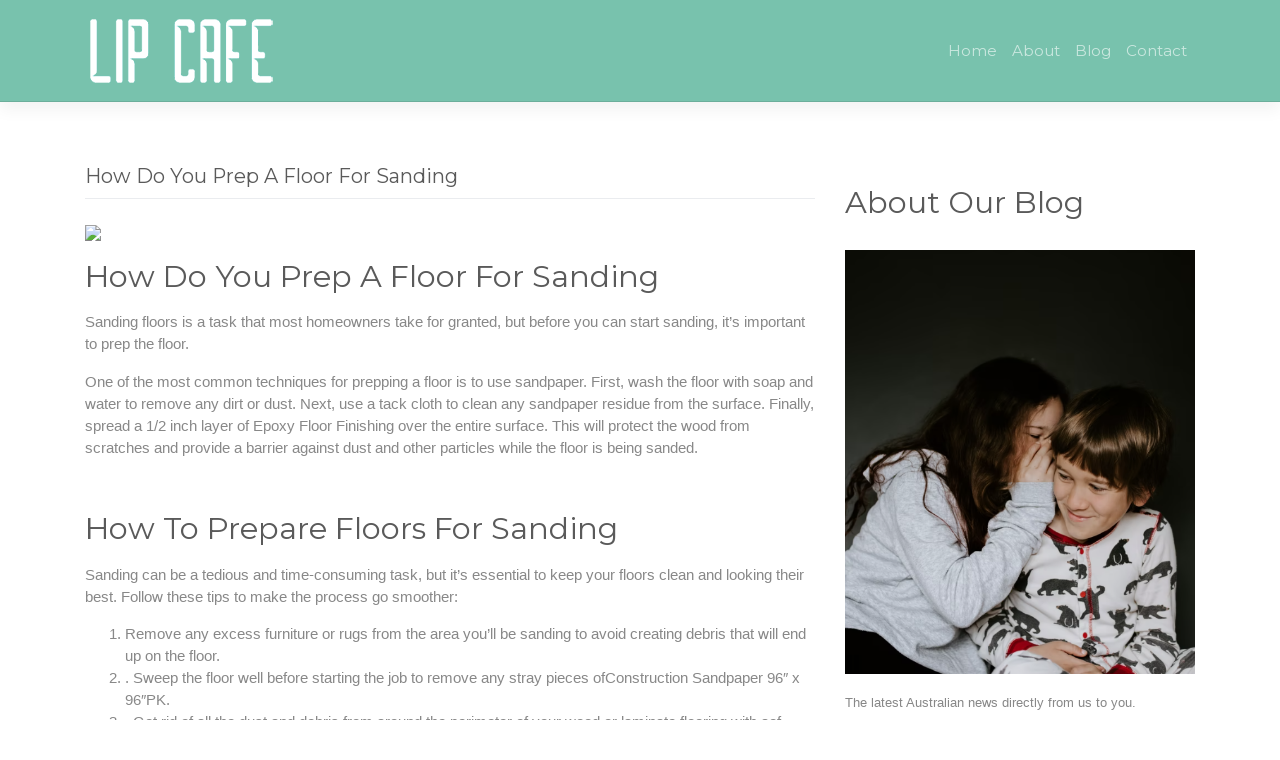

--- FILE ---
content_type: text/html; charset=UTF-8
request_url: https://lipcafe.com.au/how-do-you-prep-a-floor-for-sanding/
body_size: 12927
content:
<!DOCTYPE html>
<html lang="en-US">
<head>
    <meta charset="UTF-8">
    <meta name="viewport" content="width=device-width, initial-scale=1">
    <meta http-equiv="X-UA-Compatible" content="IE=edge">
    <link rel="profile" href="https://gmpg.org/xfn/11">
<title>How Do You Prep A Floor For Sanding - Lip Cafe</title>
<meta name="description" content="How Do You Prep A Floor For Sanding Sanding floors is a task that most homeowners take for granted, but before you can start sanding, it&#039;s important to prep the floor. One of the most common techniques for prepping a floor is to use sandpaper. First, wash the floor with&hellip;">
<meta name="robots" content="follow, noindex">
<meta property="og:url" content="https://lipcafe.com.au/how-do-you-prep-a-floor-for-sanding/">
<meta property="og:site_name" content="Lip Cafe">
<meta property="og:locale" content="en_US">
<meta property="og:type" content="article">
<meta property="article:author" content="">
<meta property="article:publisher" content="">
<meta property="article:section" content="My Blog">
<meta property="og:title" content="How Do You Prep A Floor For Sanding - Lip Cafe">
<meta property="og:description" content="How Do You Prep A Floor For Sanding Sanding floors is a task that most homeowners take for granted, but before you can start sanding, it&#039;s important to prep the floor. One of the most common techniques for prepping a floor is to use sandpaper. First, wash the floor with&hellip;">
<meta property="fb:pages" content="">
<meta property="fb:admins" content="">
<meta property="fb:app_id" content="">
<meta name="twitter:card" content="summary">
<meta name="twitter:site" content="">
<meta name="twitter:creator" content="">
<meta name="twitter:title" content="How Do You Prep A Floor For Sanding - Lip Cafe">
<meta name="twitter:description" content="How Do You Prep A Floor For Sanding Sanding floors is a task that most homeowners take for granted, but before you can start sanding, it&#039;s important to prep the floor. One of the most common techniques for prepping a floor is to use sandpaper. First, wash the floor with&hellip;">
<link rel="alternate" type="application/rss+xml" title="Lip Cafe &raquo; Feed" href="https://lipcafe.com.au/feed/" />
<style id='wp-img-auto-sizes-contain-inline-css' type='text/css'>
img:is([sizes=auto i],[sizes^="auto," i]){contain-intrinsic-size:3000px 1500px}
/*# sourceURL=wp-img-auto-sizes-contain-inline-css */
</style>
<style id='wp-emoji-styles-inline-css' type='text/css'>

	img.wp-smiley, img.emoji {
		display: inline !important;
		border: none !important;
		box-shadow: none !important;
		height: 1em !important;
		width: 1em !important;
		margin: 0 0.07em !important;
		vertical-align: -0.1em !important;
		background: none !important;
		padding: 0 !important;
	}
/*# sourceURL=wp-emoji-styles-inline-css */
</style>
<style id='wp-block-library-inline-css' type='text/css'>
:root{--wp-block-synced-color:#7a00df;--wp-block-synced-color--rgb:122,0,223;--wp-bound-block-color:var(--wp-block-synced-color);--wp-editor-canvas-background:#ddd;--wp-admin-theme-color:#007cba;--wp-admin-theme-color--rgb:0,124,186;--wp-admin-theme-color-darker-10:#006ba1;--wp-admin-theme-color-darker-10--rgb:0,107,160.5;--wp-admin-theme-color-darker-20:#005a87;--wp-admin-theme-color-darker-20--rgb:0,90,135;--wp-admin-border-width-focus:2px}@media (min-resolution:192dpi){:root{--wp-admin-border-width-focus:1.5px}}.wp-element-button{cursor:pointer}:root .has-very-light-gray-background-color{background-color:#eee}:root .has-very-dark-gray-background-color{background-color:#313131}:root .has-very-light-gray-color{color:#eee}:root .has-very-dark-gray-color{color:#313131}:root .has-vivid-green-cyan-to-vivid-cyan-blue-gradient-background{background:linear-gradient(135deg,#00d084,#0693e3)}:root .has-purple-crush-gradient-background{background:linear-gradient(135deg,#34e2e4,#4721fb 50%,#ab1dfe)}:root .has-hazy-dawn-gradient-background{background:linear-gradient(135deg,#faaca8,#dad0ec)}:root .has-subdued-olive-gradient-background{background:linear-gradient(135deg,#fafae1,#67a671)}:root .has-atomic-cream-gradient-background{background:linear-gradient(135deg,#fdd79a,#004a59)}:root .has-nightshade-gradient-background{background:linear-gradient(135deg,#330968,#31cdcf)}:root .has-midnight-gradient-background{background:linear-gradient(135deg,#020381,#2874fc)}:root{--wp--preset--font-size--normal:16px;--wp--preset--font-size--huge:42px}.has-regular-font-size{font-size:1em}.has-larger-font-size{font-size:2.625em}.has-normal-font-size{font-size:var(--wp--preset--font-size--normal)}.has-huge-font-size{font-size:var(--wp--preset--font-size--huge)}.has-text-align-center{text-align:center}.has-text-align-left{text-align:left}.has-text-align-right{text-align:right}.has-fit-text{white-space:nowrap!important}#end-resizable-editor-section{display:none}.aligncenter{clear:both}.items-justified-left{justify-content:flex-start}.items-justified-center{justify-content:center}.items-justified-right{justify-content:flex-end}.items-justified-space-between{justify-content:space-between}.screen-reader-text{border:0;clip-path:inset(50%);height:1px;margin:-1px;overflow:hidden;padding:0;position:absolute;width:1px;word-wrap:normal!important}.screen-reader-text:focus{background-color:#ddd;clip-path:none;color:#444;display:block;font-size:1em;height:auto;left:5px;line-height:normal;padding:15px 23px 14px;text-decoration:none;top:5px;width:auto;z-index:100000}html :where(.has-border-color){border-style:solid}html :where([style*=border-top-color]){border-top-style:solid}html :where([style*=border-right-color]){border-right-style:solid}html :where([style*=border-bottom-color]){border-bottom-style:solid}html :where([style*=border-left-color]){border-left-style:solid}html :where([style*=border-width]){border-style:solid}html :where([style*=border-top-width]){border-top-style:solid}html :where([style*=border-right-width]){border-right-style:solid}html :where([style*=border-bottom-width]){border-bottom-style:solid}html :where([style*=border-left-width]){border-left-style:solid}html :where(img[class*=wp-image-]){height:auto;max-width:100%}:where(figure){margin:0 0 1em}html :where(.is-position-sticky){--wp-admin--admin-bar--position-offset:var(--wp-admin--admin-bar--height,0px)}@media screen and (max-width:600px){html :where(.is-position-sticky){--wp-admin--admin-bar--position-offset:0px}}

/*# sourceURL=wp-block-library-inline-css */
</style><style id='wp-block-heading-inline-css' type='text/css'>
h1:where(.wp-block-heading).has-background,h2:where(.wp-block-heading).has-background,h3:where(.wp-block-heading).has-background,h4:where(.wp-block-heading).has-background,h5:where(.wp-block-heading).has-background,h6:where(.wp-block-heading).has-background{padding:1.25em 2.375em}h1.has-text-align-left[style*=writing-mode]:where([style*=vertical-lr]),h1.has-text-align-right[style*=writing-mode]:where([style*=vertical-rl]),h2.has-text-align-left[style*=writing-mode]:where([style*=vertical-lr]),h2.has-text-align-right[style*=writing-mode]:where([style*=vertical-rl]),h3.has-text-align-left[style*=writing-mode]:where([style*=vertical-lr]),h3.has-text-align-right[style*=writing-mode]:where([style*=vertical-rl]),h4.has-text-align-left[style*=writing-mode]:where([style*=vertical-lr]),h4.has-text-align-right[style*=writing-mode]:where([style*=vertical-rl]),h5.has-text-align-left[style*=writing-mode]:where([style*=vertical-lr]),h5.has-text-align-right[style*=writing-mode]:where([style*=vertical-rl]),h6.has-text-align-left[style*=writing-mode]:where([style*=vertical-lr]),h6.has-text-align-right[style*=writing-mode]:where([style*=vertical-rl]){rotate:180deg}
/*# sourceURL=https://lipcafe.com.au/wp-includes/blocks/heading/style.min.css */
</style>
<style id='wp-block-image-inline-css' type='text/css'>
.wp-block-image>a,.wp-block-image>figure>a{display:inline-block}.wp-block-image img{box-sizing:border-box;height:auto;max-width:100%;vertical-align:bottom}@media not (prefers-reduced-motion){.wp-block-image img.hide{visibility:hidden}.wp-block-image img.show{animation:show-content-image .4s}}.wp-block-image[style*=border-radius] img,.wp-block-image[style*=border-radius]>a{border-radius:inherit}.wp-block-image.has-custom-border img{box-sizing:border-box}.wp-block-image.aligncenter{text-align:center}.wp-block-image.alignfull>a,.wp-block-image.alignwide>a{width:100%}.wp-block-image.alignfull img,.wp-block-image.alignwide img{height:auto;width:100%}.wp-block-image .aligncenter,.wp-block-image .alignleft,.wp-block-image .alignright,.wp-block-image.aligncenter,.wp-block-image.alignleft,.wp-block-image.alignright{display:table}.wp-block-image .aligncenter>figcaption,.wp-block-image .alignleft>figcaption,.wp-block-image .alignright>figcaption,.wp-block-image.aligncenter>figcaption,.wp-block-image.alignleft>figcaption,.wp-block-image.alignright>figcaption{caption-side:bottom;display:table-caption}.wp-block-image .alignleft{float:left;margin:.5em 1em .5em 0}.wp-block-image .alignright{float:right;margin:.5em 0 .5em 1em}.wp-block-image .aligncenter{margin-left:auto;margin-right:auto}.wp-block-image :where(figcaption){margin-bottom:1em;margin-top:.5em}.wp-block-image.is-style-circle-mask img{border-radius:9999px}@supports ((-webkit-mask-image:none) or (mask-image:none)) or (-webkit-mask-image:none){.wp-block-image.is-style-circle-mask img{border-radius:0;-webkit-mask-image:url('data:image/svg+xml;utf8,<svg viewBox="0 0 100 100" xmlns="http://www.w3.org/2000/svg"><circle cx="50" cy="50" r="50"/></svg>');mask-image:url('data:image/svg+xml;utf8,<svg viewBox="0 0 100 100" xmlns="http://www.w3.org/2000/svg"><circle cx="50" cy="50" r="50"/></svg>');mask-mode:alpha;-webkit-mask-position:center;mask-position:center;-webkit-mask-repeat:no-repeat;mask-repeat:no-repeat;-webkit-mask-size:contain;mask-size:contain}}:root :where(.wp-block-image.is-style-rounded img,.wp-block-image .is-style-rounded img){border-radius:9999px}.wp-block-image figure{margin:0}.wp-lightbox-container{display:flex;flex-direction:column;position:relative}.wp-lightbox-container img{cursor:zoom-in}.wp-lightbox-container img:hover+button{opacity:1}.wp-lightbox-container button{align-items:center;backdrop-filter:blur(16px) saturate(180%);background-color:#5a5a5a40;border:none;border-radius:4px;cursor:zoom-in;display:flex;height:20px;justify-content:center;opacity:0;padding:0;position:absolute;right:16px;text-align:center;top:16px;width:20px;z-index:100}@media not (prefers-reduced-motion){.wp-lightbox-container button{transition:opacity .2s ease}}.wp-lightbox-container button:focus-visible{outline:3px auto #5a5a5a40;outline:3px auto -webkit-focus-ring-color;outline-offset:3px}.wp-lightbox-container button:hover{cursor:pointer;opacity:1}.wp-lightbox-container button:focus{opacity:1}.wp-lightbox-container button:focus,.wp-lightbox-container button:hover,.wp-lightbox-container button:not(:hover):not(:active):not(.has-background){background-color:#5a5a5a40;border:none}.wp-lightbox-overlay{box-sizing:border-box;cursor:zoom-out;height:100vh;left:0;overflow:hidden;position:fixed;top:0;visibility:hidden;width:100%;z-index:100000}.wp-lightbox-overlay .close-button{align-items:center;cursor:pointer;display:flex;justify-content:center;min-height:40px;min-width:40px;padding:0;position:absolute;right:calc(env(safe-area-inset-right) + 16px);top:calc(env(safe-area-inset-top) + 16px);z-index:5000000}.wp-lightbox-overlay .close-button:focus,.wp-lightbox-overlay .close-button:hover,.wp-lightbox-overlay .close-button:not(:hover):not(:active):not(.has-background){background:none;border:none}.wp-lightbox-overlay .lightbox-image-container{height:var(--wp--lightbox-container-height);left:50%;overflow:hidden;position:absolute;top:50%;transform:translate(-50%,-50%);transform-origin:top left;width:var(--wp--lightbox-container-width);z-index:9999999999}.wp-lightbox-overlay .wp-block-image{align-items:center;box-sizing:border-box;display:flex;height:100%;justify-content:center;margin:0;position:relative;transform-origin:0 0;width:100%;z-index:3000000}.wp-lightbox-overlay .wp-block-image img{height:var(--wp--lightbox-image-height);min-height:var(--wp--lightbox-image-height);min-width:var(--wp--lightbox-image-width);width:var(--wp--lightbox-image-width)}.wp-lightbox-overlay .wp-block-image figcaption{display:none}.wp-lightbox-overlay button{background:none;border:none}.wp-lightbox-overlay .scrim{background-color:#fff;height:100%;opacity:.9;position:absolute;width:100%;z-index:2000000}.wp-lightbox-overlay.active{visibility:visible}@media not (prefers-reduced-motion){.wp-lightbox-overlay.active{animation:turn-on-visibility .25s both}.wp-lightbox-overlay.active img{animation:turn-on-visibility .35s both}.wp-lightbox-overlay.show-closing-animation:not(.active){animation:turn-off-visibility .35s both}.wp-lightbox-overlay.show-closing-animation:not(.active) img{animation:turn-off-visibility .25s both}.wp-lightbox-overlay.zoom.active{animation:none;opacity:1;visibility:visible}.wp-lightbox-overlay.zoom.active .lightbox-image-container{animation:lightbox-zoom-in .4s}.wp-lightbox-overlay.zoom.active .lightbox-image-container img{animation:none}.wp-lightbox-overlay.zoom.active .scrim{animation:turn-on-visibility .4s forwards}.wp-lightbox-overlay.zoom.show-closing-animation:not(.active){animation:none}.wp-lightbox-overlay.zoom.show-closing-animation:not(.active) .lightbox-image-container{animation:lightbox-zoom-out .4s}.wp-lightbox-overlay.zoom.show-closing-animation:not(.active) .lightbox-image-container img{animation:none}.wp-lightbox-overlay.zoom.show-closing-animation:not(.active) .scrim{animation:turn-off-visibility .4s forwards}}@keyframes show-content-image{0%{visibility:hidden}99%{visibility:hidden}to{visibility:visible}}@keyframes turn-on-visibility{0%{opacity:0}to{opacity:1}}@keyframes turn-off-visibility{0%{opacity:1;visibility:visible}99%{opacity:0;visibility:visible}to{opacity:0;visibility:hidden}}@keyframes lightbox-zoom-in{0%{transform:translate(calc((-100vw + var(--wp--lightbox-scrollbar-width))/2 + var(--wp--lightbox-initial-left-position)),calc(-50vh + var(--wp--lightbox-initial-top-position))) scale(var(--wp--lightbox-scale))}to{transform:translate(-50%,-50%) scale(1)}}@keyframes lightbox-zoom-out{0%{transform:translate(-50%,-50%) scale(1);visibility:visible}99%{visibility:visible}to{transform:translate(calc((-100vw + var(--wp--lightbox-scrollbar-width))/2 + var(--wp--lightbox-initial-left-position)),calc(-50vh + var(--wp--lightbox-initial-top-position))) scale(var(--wp--lightbox-scale));visibility:hidden}}
/*# sourceURL=https://lipcafe.com.au/wp-includes/blocks/image/style.min.css */
</style>
<style id='wp-block-group-inline-css' type='text/css'>
.wp-block-group{box-sizing:border-box}:where(.wp-block-group.wp-block-group-is-layout-constrained){position:relative}
/*# sourceURL=https://lipcafe.com.au/wp-includes/blocks/group/style.min.css */
</style>
<style id='wp-block-paragraph-inline-css' type='text/css'>
.is-small-text{font-size:.875em}.is-regular-text{font-size:1em}.is-large-text{font-size:2.25em}.is-larger-text{font-size:3em}.has-drop-cap:not(:focus):first-letter{float:left;font-size:8.4em;font-style:normal;font-weight:100;line-height:.68;margin:.05em .1em 0 0;text-transform:uppercase}body.rtl .has-drop-cap:not(:focus):first-letter{float:none;margin-left:.1em}p.has-drop-cap.has-background{overflow:hidden}:root :where(p.has-background){padding:1.25em 2.375em}:where(p.has-text-color:not(.has-link-color)) a{color:inherit}p.has-text-align-left[style*="writing-mode:vertical-lr"],p.has-text-align-right[style*="writing-mode:vertical-rl"]{rotate:180deg}
/*# sourceURL=https://lipcafe.com.au/wp-includes/blocks/paragraph/style.min.css */
</style>
<style id='global-styles-inline-css' type='text/css'>
:root{--wp--preset--aspect-ratio--square: 1;--wp--preset--aspect-ratio--4-3: 4/3;--wp--preset--aspect-ratio--3-4: 3/4;--wp--preset--aspect-ratio--3-2: 3/2;--wp--preset--aspect-ratio--2-3: 2/3;--wp--preset--aspect-ratio--16-9: 16/9;--wp--preset--aspect-ratio--9-16: 9/16;--wp--preset--color--black: #000000;--wp--preset--color--cyan-bluish-gray: #abb8c3;--wp--preset--color--white: #ffffff;--wp--preset--color--pale-pink: #f78da7;--wp--preset--color--vivid-red: #cf2e2e;--wp--preset--color--luminous-vivid-orange: #ff6900;--wp--preset--color--luminous-vivid-amber: #fcb900;--wp--preset--color--light-green-cyan: #7bdcb5;--wp--preset--color--vivid-green-cyan: #00d084;--wp--preset--color--pale-cyan-blue: #8ed1fc;--wp--preset--color--vivid-cyan-blue: #0693e3;--wp--preset--color--vivid-purple: #9b51e0;--wp--preset--gradient--vivid-cyan-blue-to-vivid-purple: linear-gradient(135deg,rgb(6,147,227) 0%,rgb(155,81,224) 100%);--wp--preset--gradient--light-green-cyan-to-vivid-green-cyan: linear-gradient(135deg,rgb(122,220,180) 0%,rgb(0,208,130) 100%);--wp--preset--gradient--luminous-vivid-amber-to-luminous-vivid-orange: linear-gradient(135deg,rgb(252,185,0) 0%,rgb(255,105,0) 100%);--wp--preset--gradient--luminous-vivid-orange-to-vivid-red: linear-gradient(135deg,rgb(255,105,0) 0%,rgb(207,46,46) 100%);--wp--preset--gradient--very-light-gray-to-cyan-bluish-gray: linear-gradient(135deg,rgb(238,238,238) 0%,rgb(169,184,195) 100%);--wp--preset--gradient--cool-to-warm-spectrum: linear-gradient(135deg,rgb(74,234,220) 0%,rgb(151,120,209) 20%,rgb(207,42,186) 40%,rgb(238,44,130) 60%,rgb(251,105,98) 80%,rgb(254,248,76) 100%);--wp--preset--gradient--blush-light-purple: linear-gradient(135deg,rgb(255,206,236) 0%,rgb(152,150,240) 100%);--wp--preset--gradient--blush-bordeaux: linear-gradient(135deg,rgb(254,205,165) 0%,rgb(254,45,45) 50%,rgb(107,0,62) 100%);--wp--preset--gradient--luminous-dusk: linear-gradient(135deg,rgb(255,203,112) 0%,rgb(199,81,192) 50%,rgb(65,88,208) 100%);--wp--preset--gradient--pale-ocean: linear-gradient(135deg,rgb(255,245,203) 0%,rgb(182,227,212) 50%,rgb(51,167,181) 100%);--wp--preset--gradient--electric-grass: linear-gradient(135deg,rgb(202,248,128) 0%,rgb(113,206,126) 100%);--wp--preset--gradient--midnight: linear-gradient(135deg,rgb(2,3,129) 0%,rgb(40,116,252) 100%);--wp--preset--font-size--small: 13px;--wp--preset--font-size--medium: 20px;--wp--preset--font-size--large: 36px;--wp--preset--font-size--x-large: 42px;--wp--preset--spacing--20: 0.44rem;--wp--preset--spacing--30: 0.67rem;--wp--preset--spacing--40: 1rem;--wp--preset--spacing--50: 1.5rem;--wp--preset--spacing--60: 2.25rem;--wp--preset--spacing--70: 3.38rem;--wp--preset--spacing--80: 5.06rem;--wp--preset--shadow--natural: 6px 6px 9px rgba(0, 0, 0, 0.2);--wp--preset--shadow--deep: 12px 12px 50px rgba(0, 0, 0, 0.4);--wp--preset--shadow--sharp: 6px 6px 0px rgba(0, 0, 0, 0.2);--wp--preset--shadow--outlined: 6px 6px 0px -3px rgb(255, 255, 255), 6px 6px rgb(0, 0, 0);--wp--preset--shadow--crisp: 6px 6px 0px rgb(0, 0, 0);}:where(.is-layout-flex){gap: 0.5em;}:where(.is-layout-grid){gap: 0.5em;}body .is-layout-flex{display: flex;}.is-layout-flex{flex-wrap: wrap;align-items: center;}.is-layout-flex > :is(*, div){margin: 0;}body .is-layout-grid{display: grid;}.is-layout-grid > :is(*, div){margin: 0;}:where(.wp-block-columns.is-layout-flex){gap: 2em;}:where(.wp-block-columns.is-layout-grid){gap: 2em;}:where(.wp-block-post-template.is-layout-flex){gap: 1.25em;}:where(.wp-block-post-template.is-layout-grid){gap: 1.25em;}.has-black-color{color: var(--wp--preset--color--black) !important;}.has-cyan-bluish-gray-color{color: var(--wp--preset--color--cyan-bluish-gray) !important;}.has-white-color{color: var(--wp--preset--color--white) !important;}.has-pale-pink-color{color: var(--wp--preset--color--pale-pink) !important;}.has-vivid-red-color{color: var(--wp--preset--color--vivid-red) !important;}.has-luminous-vivid-orange-color{color: var(--wp--preset--color--luminous-vivid-orange) !important;}.has-luminous-vivid-amber-color{color: var(--wp--preset--color--luminous-vivid-amber) !important;}.has-light-green-cyan-color{color: var(--wp--preset--color--light-green-cyan) !important;}.has-vivid-green-cyan-color{color: var(--wp--preset--color--vivid-green-cyan) !important;}.has-pale-cyan-blue-color{color: var(--wp--preset--color--pale-cyan-blue) !important;}.has-vivid-cyan-blue-color{color: var(--wp--preset--color--vivid-cyan-blue) !important;}.has-vivid-purple-color{color: var(--wp--preset--color--vivid-purple) !important;}.has-black-background-color{background-color: var(--wp--preset--color--black) !important;}.has-cyan-bluish-gray-background-color{background-color: var(--wp--preset--color--cyan-bluish-gray) !important;}.has-white-background-color{background-color: var(--wp--preset--color--white) !important;}.has-pale-pink-background-color{background-color: var(--wp--preset--color--pale-pink) !important;}.has-vivid-red-background-color{background-color: var(--wp--preset--color--vivid-red) !important;}.has-luminous-vivid-orange-background-color{background-color: var(--wp--preset--color--luminous-vivid-orange) !important;}.has-luminous-vivid-amber-background-color{background-color: var(--wp--preset--color--luminous-vivid-amber) !important;}.has-light-green-cyan-background-color{background-color: var(--wp--preset--color--light-green-cyan) !important;}.has-vivid-green-cyan-background-color{background-color: var(--wp--preset--color--vivid-green-cyan) !important;}.has-pale-cyan-blue-background-color{background-color: var(--wp--preset--color--pale-cyan-blue) !important;}.has-vivid-cyan-blue-background-color{background-color: var(--wp--preset--color--vivid-cyan-blue) !important;}.has-vivid-purple-background-color{background-color: var(--wp--preset--color--vivid-purple) !important;}.has-black-border-color{border-color: var(--wp--preset--color--black) !important;}.has-cyan-bluish-gray-border-color{border-color: var(--wp--preset--color--cyan-bluish-gray) !important;}.has-white-border-color{border-color: var(--wp--preset--color--white) !important;}.has-pale-pink-border-color{border-color: var(--wp--preset--color--pale-pink) !important;}.has-vivid-red-border-color{border-color: var(--wp--preset--color--vivid-red) !important;}.has-luminous-vivid-orange-border-color{border-color: var(--wp--preset--color--luminous-vivid-orange) !important;}.has-luminous-vivid-amber-border-color{border-color: var(--wp--preset--color--luminous-vivid-amber) !important;}.has-light-green-cyan-border-color{border-color: var(--wp--preset--color--light-green-cyan) !important;}.has-vivid-green-cyan-border-color{border-color: var(--wp--preset--color--vivid-green-cyan) !important;}.has-pale-cyan-blue-border-color{border-color: var(--wp--preset--color--pale-cyan-blue) !important;}.has-vivid-cyan-blue-border-color{border-color: var(--wp--preset--color--vivid-cyan-blue) !important;}.has-vivid-purple-border-color{border-color: var(--wp--preset--color--vivid-purple) !important;}.has-vivid-cyan-blue-to-vivid-purple-gradient-background{background: var(--wp--preset--gradient--vivid-cyan-blue-to-vivid-purple) !important;}.has-light-green-cyan-to-vivid-green-cyan-gradient-background{background: var(--wp--preset--gradient--light-green-cyan-to-vivid-green-cyan) !important;}.has-luminous-vivid-amber-to-luminous-vivid-orange-gradient-background{background: var(--wp--preset--gradient--luminous-vivid-amber-to-luminous-vivid-orange) !important;}.has-luminous-vivid-orange-to-vivid-red-gradient-background{background: var(--wp--preset--gradient--luminous-vivid-orange-to-vivid-red) !important;}.has-very-light-gray-to-cyan-bluish-gray-gradient-background{background: var(--wp--preset--gradient--very-light-gray-to-cyan-bluish-gray) !important;}.has-cool-to-warm-spectrum-gradient-background{background: var(--wp--preset--gradient--cool-to-warm-spectrum) !important;}.has-blush-light-purple-gradient-background{background: var(--wp--preset--gradient--blush-light-purple) !important;}.has-blush-bordeaux-gradient-background{background: var(--wp--preset--gradient--blush-bordeaux) !important;}.has-luminous-dusk-gradient-background{background: var(--wp--preset--gradient--luminous-dusk) !important;}.has-pale-ocean-gradient-background{background: var(--wp--preset--gradient--pale-ocean) !important;}.has-electric-grass-gradient-background{background: var(--wp--preset--gradient--electric-grass) !important;}.has-midnight-gradient-background{background: var(--wp--preset--gradient--midnight) !important;}.has-small-font-size{font-size: var(--wp--preset--font-size--small) !important;}.has-medium-font-size{font-size: var(--wp--preset--font-size--medium) !important;}.has-large-font-size{font-size: var(--wp--preset--font-size--large) !important;}.has-x-large-font-size{font-size: var(--wp--preset--font-size--x-large) !important;}
/*# sourceURL=global-styles-inline-css */
</style>

<style id='classic-theme-styles-inline-css' type='text/css'>
/*! This file is auto-generated */
.wp-block-button__link{color:#fff;background-color:#32373c;border-radius:9999px;box-shadow:none;text-decoration:none;padding:calc(.667em + 2px) calc(1.333em + 2px);font-size:1.125em}.wp-block-file__button{background:#32373c;color:#fff;text-decoration:none}
/*# sourceURL=/wp-includes/css/classic-themes.min.css */
</style>
<link rel='stylesheet' id='simple-template-white-bootstrap-css-css' href='https://lipcafe.com.au/wp-content/themes/onepress/inc/assets/css/bootstrap.min.css?ver=6.9' type='text/css' media='all' />
<link rel='stylesheet' id='simple-template-white-fontawesome-cdn-css' href='https://lipcafe.com.au/wp-content/themes/onepress/inc/assets/css/fontawesome.min.css?ver=6.9' type='text/css' media='all' />
<link rel='stylesheet' id='simple-template-white-style-css' href='https://lipcafe.com.au/wp-content/themes/onepress/style.css?ver=6.9' type='text/css' media='all' />
<link rel='stylesheet' id='simple-template-white-minty-css' href='https://lipcafe.com.au/wp-content/themes/onepress/inc/assets/css/presets/theme-option/minty.css?ver=6.9' type='text/css' media='all' />
<link rel='stylesheet' id='simple-template-white-customstyle-css' href='https://lipcafe.com.au/wp-content/themes/onepress/inc/assets/css/custom.css?ver=6.9' type='text/css' media='all' />
<script type="text/javascript" src="https://lipcafe.com.au/wp-includes/js/jquery/jquery.min.js?ver=3.7.1" id="jquery-core-js"></script>
<script type="text/javascript" src="https://lipcafe.com.au/wp-includes/js/jquery/jquery-migrate.min.js?ver=3.4.1" id="jquery-migrate-js"></script>
<link rel="https://api.w.org/" href="https://lipcafe.com.au/wp-json/" /><link rel="alternate" title="JSON" type="application/json" href="https://lipcafe.com.au/wp-json/wp/v2/posts/242" /><link rel="pingback" href="https://lipcafe.com.au/xmlrpc.php">    <style type="text/css">
        #page-sub-header { background: #fff; }
    </style>
    <link rel="icon" href="https://lipcafe.com.au/wp-content/uploads/2021/10/cropped-lip-cafe-1-32x32.png" sizes="32x32" />
<link rel="icon" href="https://lipcafe.com.au/wp-content/uploads/2021/10/cropped-lip-cafe-1-192x192.png" sizes="192x192" />
<link rel="apple-touch-icon" href="https://lipcafe.com.au/wp-content/uploads/2021/10/cropped-lip-cafe-1-180x180.png" />
<meta name="msapplication-TileImage" content="https://lipcafe.com.au/wp-content/uploads/2021/10/cropped-lip-cafe-1-270x270.png" />
		<style type="text/css" id="wp-custom-css">
			#post-24 h1.entry-title {
    display: none;
}

.group-blog .byline, .single .byline {
    display: none;
}
		</style>
		
<meta name="google-site-verification" content="zylScFP_-5X3vVtQuH1VoUAUdp1vPGOX37FpbcphhQ8" /></head>

<body class="wp-singular post-template-default single single-post postid-242 single-format-standard wp-theme-onepress theme-preset-active">
<div id="page" class="site">
	<a class="skip-link screen-reader-text" href="#content">Skip to content</a>
    	<header id="masthead" class="site-header navbar-static-top navbar-dark bg-primary" role="banner">
        <div class="container">
            <nav class="navbar navbar-expand-xl p-0">
                <div class="navbar-brand">
                                            <a href="https://lipcafe.com.au/">
                            <img src="https://lipcafe.com.au/wp-content/uploads/2021/10/lip-cafe-1.png" alt="Lip Cafe">
                        </a>
                    
                </div>
                <button class="navbar-toggler" type="button" data-toggle="collapse" data-target="#main-nav" aria-controls="" aria-expanded="false" aria-label="Toggle navigation">
                    <span class="navbar-toggler-icon"></span>
                </button>

                <div id="main-nav" class="collapse navbar-collapse justify-content-end"><ul id="menu-primary-menu" class="navbar-nav"><li itemscope="itemscope" itemtype="https://www.schema.org/SiteNavigationElement" id="menu-item-15" class="menu-item menu-item-type-custom menu-item-object-custom menu-item-home menu-item-15 nav-item"><a title="Home" href="https://lipcafe.com.au/" class="nav-link">Home</a></li>
<li itemscope="itemscope" itemtype="https://www.schema.org/SiteNavigationElement" id="menu-item-16" class="menu-item menu-item-type-post_type menu-item-object-page menu-item-16 nav-item"><a title="About" href="https://lipcafe.com.au/about/" class="nav-link">About</a></li>
<li itemscope="itemscope" itemtype="https://www.schema.org/SiteNavigationElement" id="menu-item-17" class="menu-item menu-item-type-post_type menu-item-object-page current_page_parent menu-item-17 nav-item"><a title="Blog" href="https://lipcafe.com.au/blog/" class="nav-link">Blog</a></li>
<li itemscope="itemscope" itemtype="https://www.schema.org/SiteNavigationElement" id="menu-item-18" class="menu-item menu-item-type-post_type menu-item-object-page menu-item-18 nav-item"><a title="Contact" href="https://lipcafe.com.au/contact/" class="nav-link">Contact</a></li>
</ul></div>                <div class="nav_blog"><ul><li><a href="https://lipcafe.com.au/air-compressors-melbourne/">Air Compressors Melbourne: Top Brands, Expert Services & Maintenance Tips for Every Industry</a></li><li><a href="https://lipcafe.com.au/24hr-plumber-brisbane/">24hr Plumber Brisbane: Fast Emergency Plumbing Services Available 24/7</a></li><li><a href="https://lipcafe.com.au/dental-implants-como/">Dental Implants Como – Restore Missing Teeth with Advanced Implant Solutions and Expert Care</a></li><li><a href="https://lipcafe.com.au/how-much-does-it-cost-to-replace-wiring-harness/">How Much Does It Cost to Replace Wiring Harness? Average Prices, Factors & Money-Saving Tips</a></li><li><a href="https://lipcafe.com.au/what-type-of-law-is-workers-compensation/">What Type of Law Is Workers' Compensation? Essential Guide for Employees and Employers</a></li><li><a href="https://lipcafe.com.au/what-can-you-not-do-after-filing-bankruptcies/">What You Can't Do After Filing for Bankruptcy: Key Restrictions Explained</a></li><li><a href="https://lipcafe.com.au/how-do-magnetic-connectors-prevent-short-circuits/">How Magnetic Connectors Prevent Short Circuits and Enhance Device Safety</a></li><li><a href="https://lipcafe.com.au/what-is-the-purpose-of-a-silk-robe/">What is the Purpose of a Silk Robe? Discover Luxury and Comfort</a></li><li><a href="https://lipcafe.com.au/what-is-a-brushless-lawn-mower/">What Is a Brushless Lawn Mower? Benefits, Features, and Buying Guide</a></li><li><a href="https://lipcafe.com.au/what-is-cnc-turning-machine/">What is a CNC Turning Machine? Benefits and Applications Explained</a></li><li><a href="https://lipcafe.com.au/how-to-assemble-pcb/">How to Assemble PCB: A Step-by-Step Guide and Tips for Success</a></li><li><a href="https://lipcafe.com.au/how-to-take-care-of-cashmere-sweaters/">Essential Tips on How to Take Care of Cashmere Sweaters for Longevity</a></li><li><a href="https://lipcafe.com.au/how-to-select-the-best-cafe-bar-stools/">Tips for Choosing the Best Cafe Bar Stools for Comfort and Style</a></li><li><a href="https://lipcafe.com.au/classic-vs-contemporary-deciding-on-a-cafe-furniture-style/">Classic Vs. Contemporary: Deciding on a Cafe Furniture Style</a></li><li><a href="https://lipcafe.com.au/what-is-the-size-of-a-standard-stool/">What is the size of a standard stool?</a></li><li><a href="https://lipcafe.com.au/common-challenges-in-commercial-kitchens-and-how-to-overcome-them/">Common Challenges in Commercial Kitchens and How to Overcome Them</a></li><li><a href="https://lipcafe.com.au/how-to-install-dishwasher/">How to Install Dishwasher?</a></li><li><a href="https://lipcafe.com.au/what-can-a-real-estate-agent-claim-on-tax/">What Can a Real Estate Agent Claim on Tax?</a></li><li><a href="https://lipcafe.com.au/wood-fired-pizza-ovens-melbourne-how-to-make-an-authentic-pizza-oven/">Wood Fired Pizza Ovens Melbourne: How To Make An Authentic Pizza Oven?</a></li><li><a href="https://lipcafe.com.au/sapphic-flag-pride-what-flowers-are-on-the-sapphic-flag/">Sapphic flag pride: What flowers are on the sapphic flag?</a></li><li><a href="https://lipcafe.com.au/the-evolution-of-the-japanese-flag/">The Evolution of the Japanese Flag</a></li><li><a href="https://lipcafe.com.au/how-to-get-affordable-quality-dentures-in-perth/">How To Get Affordable, Quality Dentures In Perth</a></li><li><a href="https://lipcafe.com.au/can-floating-timber-floors-be-sanded/">Can Floating Timber Floors Be Sanded</a></li><li><a href="https://lipcafe.com.au/how-many-polturethane-coats-needed-floor-sanding/">How Many Polturethane Coats Needed Floor Sanding</a></li><li><a href="https://lipcafe.com.au/how-do-you-prep-a-floor-for-sanding/">How Do You Prep A Floor For Sanding</a></li><li><a href="https://lipcafe.com.au/how-to-avoid-high-spots-when-sanding-floor/">How To Avoid High Spots When Sanding Floor</a></li><li><a href="https://lipcafe.com.au/how-to-apply-a-sanding-paper-to-a-floor-sander/">How To Apply A Sanding Paper To A Floor Sander</a></li><li><a href="https://lipcafe.com.au/wisdom-teeth-removal-cost/">Wisdom Teeth Removal Cost</a></li><li><a href="https://lipcafe.com.au/wisdom-teeth-what-are-wisdom-teeth/">Wisdom Teeth & What Are Wisdom Teeth</a></li><li><a href="https://lipcafe.com.au/wisdom-teeth-removal-wisdom-teeth-surgery/">Wisdom Teeth Removal & Wisdom Teeth Surgery</a></li><li><a href="https://lipcafe.com.au/removing-wisdom-teeth-top-wisdom-teeth-removal/">Removing Wisdom Teeth & Top Wisdom Teeth Removal</a></li><li><a href="https://lipcafe.com.au/wisdom-tooth-pain-signs-of-wisdom-teeth/">Wisdom Tooth Pain & Signs Of Wisdom Teeth</a></li><li><a href="https://lipcafe.com.au/wisdom-tooth-infection-wisdom-tooth-cavity/">Wisdom Tooth Infection & Wisdom Tooth Cavity</a></li><li><a href="https://lipcafe.com.au/affordable-root-canal-dentist/">Affordable Root Canal Dentist</a></li><li><a href="https://lipcafe.com.au/what-age-is-best-for-breast-augmentation/">What Age Is Best For Breast Augmentation?</a></li><li><a href="https://lipcafe.com.au/bringing-your-child-to-dentist/">Bringing Your Child To Their First Dental Visit</a></li></ul></div>            </nav>
        </div>
	</header><!-- #masthead -->
        	<div id="content" class="site-content">
		<div class="container">
			<div class="row">
                
	<section id="primary" class="content-area col-sm-12 col-lg-8">
		<main id="main" class="site-main" role="main">

		
<article id="post-242" class="post-242 post type-post status-publish format-standard category-my-blog">
	<div class="post-thumbnail">
			</div>
	<header class="entry-header">
		<h1 class="entry-title">How Do You Prep A Floor For Sanding</h1>		<div class="entry-meta">
			<span class="posted-on">Posted on <a href="https://lipcafe.com.au/how-do-you-prep-a-floor-for-sanding/" rel="bookmark"><time class="entry-date published" datetime="2022-04-11T06:34:17+00:00">April 11, 2022</time></a></span> | <span class="byline"> by <span class="author vcard"><a class="url fn n" href="https://lipcafe.com.au/author/lipcafe/">Lip Cafe</a></span></span>		</div><!-- .entry-meta -->
			</header><!-- .entry-header -->
	<div class="entry-content">
		<p><img decoding="async" src="https://res.cloudinary.com/dhotsa1jp/image/upload/v1649658219/styhx8nj0skcuulvmvqw.png" /></p>
<h2>How Do You Prep A Floor For Sanding</h2>
<p>Sanding floors is a task that most homeowners take for granted, but before you can start sanding, it&#8217;s important to prep the floor.</p>
<p>One of the most common techniques for prepping a floor is to use sandpaper. First, wash the floor with soap and water to remove any dirt or dust. Next, use a tack cloth to clean any sandpaper residue from the surface. Finally, spread a 1/2 inch layer of Epoxy Floor Finishing over the entire surface. This will protect the wood from scratches and provide a barrier against dust and other particles while the floor is being sanded.</p>
<p>&nbsp;</p>
<h2>How To Prepare Floors For Sanding</h2>
<p>Sanding can be a tedious and time-consuming task, but it&#8217;s essential to keep your floors clean and looking their best. Follow these tips to make the process go smoother:</p>
<ol>
<li>Remove any excess furniture or rugs from the area you&#8217;ll be sanding to avoid creating debris that will end up on the floor.</li>
<li>. Sweep the floor well before starting the job to remove any stray pieces ofConstruction Sandpaper 96&#8243; x 96&#8243;PK.</li>
<li>. Get rid of all the dust and debris from around the perimeter of your wood or laminate flooring with aof vacuum cleaner cleaner before beginning the sanding process. This will reduce the chances that sanding particles will get into those hard-to-reach areas.</li>
<li>. Begin by sanding down large sections of your floor at a time with a moderate-grit sandpaper, being sure not to overdo it in any one area. Use a circular motion and make sure you&#8217;re keeping up a consistent rhythm so you don&#8217;t end up with any sand waves or valleys on your floor.</li>
<li>. If there are areas that need extra attention, like high spots or patches of drywall, use a finer grit sandpaper to achieve a higher level of refinement. Follow the same guidelines as outlined in step four, making sure you sand in a uniform pattern across your entire floor surface.</li>
<li>. After sanding is complete, use a damp cloth to clean off all the loose particles and rust streaks from your surface. Apply someVinyl Floor Finish Matte 17 oz Pack of 2 for Homes/Commercials then start over again with step four if necessary!</li>
</ol>
<p>&nbsp;</p>
<h2>How To Prepare House For Floor Sanding</h2>
<p>If you&#8217;re thinking of undertaking a floor sanding project, there are a few things you&#8217;ll need to do in advance. First and foremost, ensure your floor is clean and dry &#8211; any water source present will make the job much more difficult. Secondly, prepare the area you plan to sand by using wood strip to elevate surfaces that may start to bow while the sand is being applied. Finally, prepare your Sandpaper! Different types of floors require different types of sandpaper to achieve the perfect finish.</p>
<p>&nbsp;</p>
<h2>Should Skirting Boards Be Removed Before Sanding Floor</h2>
<p>Before sanding the floor, it is important to remove any scrapes or gouges that may have formed from the skirting boards. This can be done with a putty knife or a utility knife. If there are gouges or furrows in the floor&#8217;s surface, they will need to be filled before sanding.</p>
<p>When sanding, use 100-grit sandpaper to begin and end with 60-grit paper. Work from the center of the room out to the edges. Use a dustpan and shovel to collect any debris created during sanding. Make sure not to over sand; you just need enough pressure and</p>
<div class="faqpage" itemscope="" itemtype="https://schema.org/FAQPage">
<h2>How Do You Prep A Floor For Sanding FAQs</h2>
<div itemscope="" itemtype="https://schema.org/Question" itemprop="mainEntity">
<h3 itemprop="name">How do you prep a floor before sanding?</h3>
<div itemscope="" itemtype="https://schema.org/Answer" itemprop="acceptedAnswer">
<div itemprop="text">If the flooring is rough, you will need to apply a sealant or primer to ensure that the sandpaper doesn&#8217;t scratch the surface.</div>
</div>
</div>
<div itemscope="" itemtype="https://schema.org/Question" itemprop="mainEntity">
<h3 itemprop="name">Do I need to clean floors before sanding?</h3>
<div itemscope="" itemtype="https://schema.org/Answer" itemprop="acceptedAnswer">
<div itemprop="text">No, you do not need to clean floors before sanding.</div>
</div>
</div>
<div itemscope="" itemtype="https://schema.org/Question" itemprop="mainEntity">
<h3 itemprop="name">How do you sand an old floor?</h3>
<div itemscope="" itemtype="https://schema.org/Answer" itemprop="acceptedAnswer">
<div itemprop="text">Sanding an old floor is similar to sanding a new floor. First, use a cloth or paper towel to wet the area you want to sand. Next, spread the sand over the wet surface using your hand. Work the sand into the grooves and crevices of the wood until it is completely coated. Finally, use a broom or mop to sweep away any excess sand</div>
</div>
</div>
<div itemscope="" itemtype="https://schema.org/Question" itemprop="mainEntity">
<h3 itemprop="name">How do you clean hardwood floors before sanding?</h3>
<div itemscope="" itemtype="https://schema.org/Answer" itemprop="acceptedAnswer">
<div itemprop="text">Before sanding, you should clean the hardwood floors with a solution of warm water and a commercial floor cleaner.</div>
</div>
</div>
<div itemscope="" itemtype="https://schema.org/Question" itemprop="mainEntity">
<h3 itemprop="name">How do you prep a floor before sanding?</h3>
<div itemscope="" itemtype="https://schema.org/Answer" itemprop="acceptedAnswer">
<div itemprop="text">There are a few steps you can take before sanding a floor. Some people like to use a clean tack cloth to dust the surface, then vacuum it and wipe it down. Others like to use disposable lenses instead of a tack cloth, as this speeds up the process. You can also use pads or mops made for cleaning floors. Be sure to wet the pad first and then spray on degreaser if necessary. Finally, scrub lightly with the pad in one direction only.</div>
</div>
</div>
<div itemscope="" itemtype="https://schema.org/Question" itemprop="mainEntity">
<h3 itemprop="name">Do I need to clean floors before sanding?</h3>
<div itemscope="" itemtype="https://schema.org/Answer" itemprop="acceptedAnswer">
<div itemprop="text">No, you do not have to clean the floors before sanding. However, you should use a dust mask and goggles when sanding because the dust can contain small pieces of wood that can cause skin irritation.</div>
</div>
</div>
</div>
	</div><!-- .entry-content -->

	<footer class="entry-footer">
		<span class="cat-links">Posted in <a href="https://lipcafe.com.au/category/my-blog/" rel="category tag">My Blog</a></span>	</footer><!-- .entry-footer -->
</article><!-- #post-## -->

	<nav class="navigation post-navigation" aria-label="Posts">
		<h2 class="screen-reader-text">Post navigation</h2>
		<div class="nav-links"><div class="nav-previous"><a href="https://lipcafe.com.au/how-to-avoid-high-spots-when-sanding-floor/" rel="prev">How To Avoid High Spots When Sanding Floor</a></div><div class="nav-next"><a href="https://lipcafe.com.au/how-many-polturethane-coats-needed-floor-sanding/" rel="next">How Many Polturethane Coats Needed Floor Sanding</a></div></div>
	</nav>
		</main><!-- #main -->
	</section><!-- #primary -->


<aside id="secondary" class="widget-area col-sm-12 col-lg-4" role="complementary">
	<section id="block-3" class="widget widget_block">
<div class="wp-block-group"><div class="wp-block-group__inner-container is-layout-flow wp-block-group-is-layout-flow"></div></div>
</section><section id="block-4" class="widget widget_block">
<div class="wp-block-group"><div class="wp-block-group__inner-container is-layout-flow wp-block-group-is-layout-flow">
<h2 class="wp-block-heading">About Our Blog</h2>
</div></div>
</section><section id="block-6" class="widget widget_block widget_media_image">
<figure class="wp-block-image size-full"><img loading="lazy" decoding="async" width="554" height="671" src="https://lipcafe.com.au/wp-content/uploads/2021/10/Gossip.png" alt="" class="wp-image-43" srcset="https://lipcafe.com.au/wp-content/uploads/2021/10/Gossip.png 554w, https://lipcafe.com.au/wp-content/uploads/2021/10/Gossip-248x300.png 248w" sizes="auto, (max-width: 554px) 100vw, 554px" /></figure>
</section><section id="block-7" class="widget widget_block widget_text">
<p>The latest Australian news directly from us to you.</p>
</section><section id="block-15" class="widget widget_block">
<h3 class="wp-block-heading">Our Sponsors:</h3>
</section><section id="block-16" class="widget widget_block widget_media_image">
<figure class="wp-block-image size-full is-resized"><a href="https://cosmetic-surgery.com.au/"><img loading="lazy" decoding="async" src="https://lipcafe.com.au/wp-content/uploads/2021/12/logo_On_white_BG.png" alt="" class="wp-image-123" width="213" height="49" srcset="https://lipcafe.com.au/wp-content/uploads/2021/12/logo_On_white_BG.png 395w, https://lipcafe.com.au/wp-content/uploads/2021/12/logo_On_white_BG-300x68.png 300w" sizes="auto, (max-width: 213px) 100vw, 213px" /></a></figure>
</section></aside><!-- #secondary -->
			</div><!-- .row -->
		</div><!-- .container -->
	</div><!-- #content -->

	<footer id="colophon" class="site-footer navbar-dark bg-primary" role="contentinfo">
		<div class="container pt-3 pb-3">
            <div class="site-info">
							        <div id="footer-widget" class="row m-0 ">
            <div class="container">
                <div class="row">
                                            <div class="col-12 col-md-4"><section id="block-14" class="widget widget_block widget_text">
<p>Copyright © 2023 by www.lipcafe.com.au - All rights reserved.</p>
</section></div>
                                                                            </div>
            </div>
        </div>

								            </div><!-- close .site-info -->
		</div>
		<div class="nav_blog"><ul><li><a href="https://lipcafe.com.au/air-compressors-melbourne/">Air Compressors Melbourne: Top Brands, Expert Services & Maintenance Tips for Every Industry</a></li><li><a href="https://lipcafe.com.au/24hr-plumber-brisbane/">24hr Plumber Brisbane: Fast Emergency Plumbing Services Available 24/7</a></li><li><a href="https://lipcafe.com.au/dental-implants-como/">Dental Implants Como – Restore Missing Teeth with Advanced Implant Solutions and Expert Care</a></li><li><a href="https://lipcafe.com.au/how-much-does-it-cost-to-replace-wiring-harness/">How Much Does It Cost to Replace Wiring Harness? Average Prices, Factors & Money-Saving Tips</a></li><li><a href="https://lipcafe.com.au/what-type-of-law-is-workers-compensation/">What Type of Law Is Workers' Compensation? Essential Guide for Employees and Employers</a></li><li><a href="https://lipcafe.com.au/what-can-you-not-do-after-filing-bankruptcies/">What You Can't Do After Filing for Bankruptcy: Key Restrictions Explained</a></li><li><a href="https://lipcafe.com.au/how-do-magnetic-connectors-prevent-short-circuits/">How Magnetic Connectors Prevent Short Circuits and Enhance Device Safety</a></li><li><a href="https://lipcafe.com.au/what-is-the-purpose-of-a-silk-robe/">What is the Purpose of a Silk Robe? Discover Luxury and Comfort</a></li><li><a href="https://lipcafe.com.au/what-is-a-brushless-lawn-mower/">What Is a Brushless Lawn Mower? Benefits, Features, and Buying Guide</a></li><li><a href="https://lipcafe.com.au/what-is-cnc-turning-machine/">What is a CNC Turning Machine? Benefits and Applications Explained</a></li><li><a href="https://lipcafe.com.au/how-to-assemble-pcb/">How to Assemble PCB: A Step-by-Step Guide and Tips for Success</a></li><li><a href="https://lipcafe.com.au/how-to-take-care-of-cashmere-sweaters/">Essential Tips on How to Take Care of Cashmere Sweaters for Longevity</a></li><li><a href="https://lipcafe.com.au/how-to-select-the-best-cafe-bar-stools/">Tips for Choosing the Best Cafe Bar Stools for Comfort and Style</a></li><li><a href="https://lipcafe.com.au/classic-vs-contemporary-deciding-on-a-cafe-furniture-style/">Classic Vs. Contemporary: Deciding on a Cafe Furniture Style</a></li><li><a href="https://lipcafe.com.au/what-is-the-size-of-a-standard-stool/">What is the size of a standard stool?</a></li><li><a href="https://lipcafe.com.au/common-challenges-in-commercial-kitchens-and-how-to-overcome-them/">Common Challenges in Commercial Kitchens and How to Overcome Them</a></li><li><a href="https://lipcafe.com.au/how-to-install-dishwasher/">How to Install Dishwasher?</a></li><li><a href="https://lipcafe.com.au/what-can-a-real-estate-agent-claim-on-tax/">What Can a Real Estate Agent Claim on Tax?</a></li><li><a href="https://lipcafe.com.au/wood-fired-pizza-ovens-melbourne-how-to-make-an-authentic-pizza-oven/">Wood Fired Pizza Ovens Melbourne: How To Make An Authentic Pizza Oven?</a></li><li><a href="https://lipcafe.com.au/sapphic-flag-pride-what-flowers-are-on-the-sapphic-flag/">Sapphic flag pride: What flowers are on the sapphic flag?</a></li><li><a href="https://lipcafe.com.au/the-evolution-of-the-japanese-flag/">The Evolution of the Japanese Flag</a></li><li><a href="https://lipcafe.com.au/how-to-get-affordable-quality-dentures-in-perth/">How To Get Affordable, Quality Dentures In Perth</a></li><li><a href="https://lipcafe.com.au/can-floating-timber-floors-be-sanded/">Can Floating Timber Floors Be Sanded</a></li><li><a href="https://lipcafe.com.au/how-many-polturethane-coats-needed-floor-sanding/">How Many Polturethane Coats Needed Floor Sanding</a></li><li><a href="https://lipcafe.com.au/how-do-you-prep-a-floor-for-sanding/">How Do You Prep A Floor For Sanding</a></li><li><a href="https://lipcafe.com.au/how-to-avoid-high-spots-when-sanding-floor/">How To Avoid High Spots When Sanding Floor</a></li><li><a href="https://lipcafe.com.au/how-to-apply-a-sanding-paper-to-a-floor-sander/">How To Apply A Sanding Paper To A Floor Sander</a></li><li><a href="https://lipcafe.com.au/wisdom-teeth-removal-cost/">Wisdom Teeth Removal Cost</a></li><li><a href="https://lipcafe.com.au/wisdom-teeth-what-are-wisdom-teeth/">Wisdom Teeth & What Are Wisdom Teeth</a></li><li><a href="https://lipcafe.com.au/wisdom-teeth-removal-wisdom-teeth-surgery/">Wisdom Teeth Removal & Wisdom Teeth Surgery</a></li><li><a href="https://lipcafe.com.au/removing-wisdom-teeth-top-wisdom-teeth-removal/">Removing Wisdom Teeth & Top Wisdom Teeth Removal</a></li><li><a href="https://lipcafe.com.au/wisdom-tooth-pain-signs-of-wisdom-teeth/">Wisdom Tooth Pain & Signs Of Wisdom Teeth</a></li><li><a href="https://lipcafe.com.au/wisdom-tooth-infection-wisdom-tooth-cavity/">Wisdom Tooth Infection & Wisdom Tooth Cavity</a></li><li><a href="https://lipcafe.com.au/affordable-root-canal-dentist/">Affordable Root Canal Dentist</a></li><li><a href="https://lipcafe.com.au/what-age-is-best-for-breast-augmentation/">What Age Is Best For Breast Augmentation?</a></li><li><a href="https://lipcafe.com.au/bringing-your-child-to-dentist/">Bringing Your Child To Their First Dental Visit</a></li></ul></div>	</footer><!-- #colophon -->
</div><!-- #page -->

<script type="speculationrules">
{"prefetch":[{"source":"document","where":{"and":[{"href_matches":"/*"},{"not":{"href_matches":["/wp-*.php","/wp-admin/*","/wp-content/uploads/*","/wp-content/*","/wp-content/plugins/*","/wp-content/themes/onepress/*","/*\\?(.+)"]}},{"not":{"selector_matches":"a[rel~=\"nofollow\"]"}},{"not":{"selector_matches":".no-prefetch, .no-prefetch a"}}]},"eagerness":"conservative"}]}
</script>
<script type="text/javascript" src="https://lipcafe.com.au/wp-content/themes/onepress/inc/assets/js/popper.min.js?ver=6.9" id="simple-template-white-popper-js"></script>
<script type="text/javascript" src="https://lipcafe.com.au/wp-content/themes/onepress/inc/assets/js/bootstrap.min.js?ver=6.9" id="simple-template-white-bootstrapjs-js"></script>
<script type="text/javascript" src="https://lipcafe.com.au/wp-content/themes/onepress/inc/assets/js/theme-script.min.js?ver=6.9" id="simple-template-white-themejs-js"></script>
<script type="text/javascript" src="https://lipcafe.com.au/wp-content/themes/onepress/inc/assets/js/skip-link-focus-fix.min.js?ver=20151215" id="simple-template-white-skip-link-focus-fix-js"></script>
<script id="wp-emoji-settings" type="application/json">
{"baseUrl":"https://s.w.org/images/core/emoji/17.0.2/72x72/","ext":".png","svgUrl":"https://s.w.org/images/core/emoji/17.0.2/svg/","svgExt":".svg","source":{"concatemoji":"https://lipcafe.com.au/wp-includes/js/wp-emoji-release.min.js?ver=6.9"}}
</script>
<script type="module">
/* <![CDATA[ */
/*! This file is auto-generated */
const a=JSON.parse(document.getElementById("wp-emoji-settings").textContent),o=(window._wpemojiSettings=a,"wpEmojiSettingsSupports"),s=["flag","emoji"];function i(e){try{var t={supportTests:e,timestamp:(new Date).valueOf()};sessionStorage.setItem(o,JSON.stringify(t))}catch(e){}}function c(e,t,n){e.clearRect(0,0,e.canvas.width,e.canvas.height),e.fillText(t,0,0);t=new Uint32Array(e.getImageData(0,0,e.canvas.width,e.canvas.height).data);e.clearRect(0,0,e.canvas.width,e.canvas.height),e.fillText(n,0,0);const a=new Uint32Array(e.getImageData(0,0,e.canvas.width,e.canvas.height).data);return t.every((e,t)=>e===a[t])}function p(e,t){e.clearRect(0,0,e.canvas.width,e.canvas.height),e.fillText(t,0,0);var n=e.getImageData(16,16,1,1);for(let e=0;e<n.data.length;e++)if(0!==n.data[e])return!1;return!0}function u(e,t,n,a){switch(t){case"flag":return n(e,"\ud83c\udff3\ufe0f\u200d\u26a7\ufe0f","\ud83c\udff3\ufe0f\u200b\u26a7\ufe0f")?!1:!n(e,"\ud83c\udde8\ud83c\uddf6","\ud83c\udde8\u200b\ud83c\uddf6")&&!n(e,"\ud83c\udff4\udb40\udc67\udb40\udc62\udb40\udc65\udb40\udc6e\udb40\udc67\udb40\udc7f","\ud83c\udff4\u200b\udb40\udc67\u200b\udb40\udc62\u200b\udb40\udc65\u200b\udb40\udc6e\u200b\udb40\udc67\u200b\udb40\udc7f");case"emoji":return!a(e,"\ud83e\u1fac8")}return!1}function f(e,t,n,a){let r;const o=(r="undefined"!=typeof WorkerGlobalScope&&self instanceof WorkerGlobalScope?new OffscreenCanvas(300,150):document.createElement("canvas")).getContext("2d",{willReadFrequently:!0}),s=(o.textBaseline="top",o.font="600 32px Arial",{});return e.forEach(e=>{s[e]=t(o,e,n,a)}),s}function r(e){var t=document.createElement("script");t.src=e,t.defer=!0,document.head.appendChild(t)}a.supports={everything:!0,everythingExceptFlag:!0},new Promise(t=>{let n=function(){try{var e=JSON.parse(sessionStorage.getItem(o));if("object"==typeof e&&"number"==typeof e.timestamp&&(new Date).valueOf()<e.timestamp+604800&&"object"==typeof e.supportTests)return e.supportTests}catch(e){}return null}();if(!n){if("undefined"!=typeof Worker&&"undefined"!=typeof OffscreenCanvas&&"undefined"!=typeof URL&&URL.createObjectURL&&"undefined"!=typeof Blob)try{var e="postMessage("+f.toString()+"("+[JSON.stringify(s),u.toString(),c.toString(),p.toString()].join(",")+"));",a=new Blob([e],{type:"text/javascript"});const r=new Worker(URL.createObjectURL(a),{name:"wpTestEmojiSupports"});return void(r.onmessage=e=>{i(n=e.data),r.terminate(),t(n)})}catch(e){}i(n=f(s,u,c,p))}t(n)}).then(e=>{for(const n in e)a.supports[n]=e[n],a.supports.everything=a.supports.everything&&a.supports[n],"flag"!==n&&(a.supports.everythingExceptFlag=a.supports.everythingExceptFlag&&a.supports[n]);var t;a.supports.everythingExceptFlag=a.supports.everythingExceptFlag&&!a.supports.flag,a.supports.everything||((t=a.source||{}).concatemoji?r(t.concatemoji):t.wpemoji&&t.twemoji&&(r(t.twemoji),r(t.wpemoji)))});
//# sourceURL=https://lipcafe.com.au/wp-includes/js/wp-emoji-loader.min.js
/* ]]> */
</script>
<script defer src="https://static.cloudflareinsights.com/beacon.min.js/vcd15cbe7772f49c399c6a5babf22c1241717689176015" integrity="sha512-ZpsOmlRQV6y907TI0dKBHq9Md29nnaEIPlkf84rnaERnq6zvWvPUqr2ft8M1aS28oN72PdrCzSjY4U6VaAw1EQ==" data-cf-beacon='{"version":"2024.11.0","token":"541056eb24ec4d15b0f2fd39661a3715","r":1,"server_timing":{"name":{"cfCacheStatus":true,"cfEdge":true,"cfExtPri":true,"cfL4":true,"cfOrigin":true,"cfSpeedBrain":true},"location_startswith":null}}' crossorigin="anonymous"></script>
</body>
</html>


--- FILE ---
content_type: text/css
request_url: https://lipcafe.com.au/wp-content/themes/onepress/inc/assets/css/custom.css?ver=6.9
body_size: -1339
content:
.paddingnone {padding:0;}

.recent-posts-widget article{
  margin-bottom:20px!important;
}
